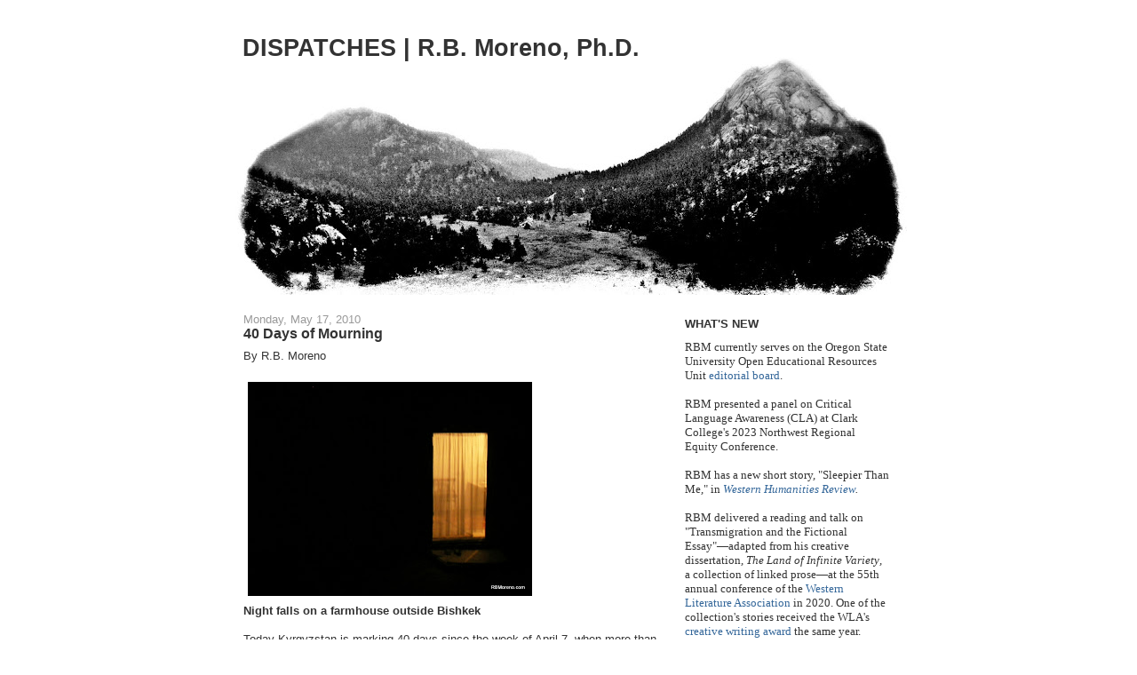

--- FILE ---
content_type: text/html; charset=UTF-8
request_url: http://www.rbmoreno.info/2010/05/40-days-of-mourning.html
body_size: 16107
content:
<!DOCTYPE html>
<html dir='ltr' xmlns='http://www.w3.org/1999/xhtml' xmlns:b='http://www.google.com/2005/gml/b' xmlns:data='http://www.google.com/2005/gml/data' xmlns:expr='http://www.google.com/2005/gml/expr'>
<head>
<link href='https://www.blogger.com/static/v1/widgets/2944754296-widget_css_bundle.css' rel='stylesheet' type='text/css'/>
<meta content='text/html; charset=UTF-8' http-equiv='Content-Type'/>
<meta content='blogger' name='generator'/>
<link href='http://www.rbmoreno.info/favicon.ico' rel='icon' type='image/x-icon'/>
<link href='http://www.rbmoreno.info/2010/05/40-days-of-mourning.html' rel='canonical'/>
<link rel="alternate" type="application/atom+xml" title="DISPATCHES | R.B. Moreno, Ph.D. - Atom" href="http://www.rbmoreno.info/feeds/posts/default" />
<link rel="alternate" type="application/rss+xml" title="DISPATCHES | R.B. Moreno, Ph.D. - RSS" href="http://www.rbmoreno.info/feeds/posts/default?alt=rss" />
<link rel="service.post" type="application/atom+xml" title="DISPATCHES | R.B. Moreno, Ph.D. - Atom" href="https://www.blogger.com/feeds/1174902168427916594/posts/default" />

<link rel="alternate" type="application/atom+xml" title="DISPATCHES | R.B. Moreno, Ph.D. - Atom" href="http://www.rbmoreno.info/feeds/89129223460853863/comments/default" />
<!--Can't find substitution for tag [blog.ieCssRetrofitLinks]-->
<link href='https://blogger.googleusercontent.com/img/b/R29vZ2xl/AVvXsEijsrurOxGw6PBhaGdDyCjqiilCLjbroAXEFHEKGe9O_bxCBjel6fxp_48kWxTOt4r8X6O1LD1V9IjtoyjHhE5fXZ1rDIjR57K863BrHosOZSV0wptvpA8PSNAUpumOvWnn8UU-7I0K3YM/s320/IMGP2976.JPG' rel='image_src'/>
<meta content='http://www.rbmoreno.info/2010/05/40-days-of-mourning.html' property='og:url'/>
<meta content='40 Days of Mourning' property='og:title'/>
<meta content='By R.B. Moreno Night falls on a farmhouse outside Bishkek Today Kyrgyzstan is marking 40 days since the week of April 7, when more than 80 p...' property='og:description'/>
<meta content='https://blogger.googleusercontent.com/img/b/R29vZ2xl/AVvXsEijsrurOxGw6PBhaGdDyCjqiilCLjbroAXEFHEKGe9O_bxCBjel6fxp_48kWxTOt4r8X6O1LD1V9IjtoyjHhE5fXZ1rDIjR57K863BrHosOZSV0wptvpA8PSNAUpumOvWnn8UU-7I0K3YM/w1200-h630-p-k-no-nu/IMGP2976.JPG' property='og:image'/>
<title>DISPATCHES | R.B. Moreno, Ph.D.: 40 Days of Mourning</title>
<style id='page-skin-1' type='text/css'><!--
/*
-----------------------------------------------
Blogger Template Style
Name:     Washed Denim
Designer: Darren Delaye
URL:      www.DarrenDelaye.com
Date:     11 Jul 2006
-----------------------------------------------
*/
#navbar-iframe {height:0px;visibility:hidden;display:none;}
/* Variable definitions
====================
<Variable name="bgColor" description="Page Background Color"
type="color" default="#ffffff">
<Variable name="textColor" description="Text Color"
type="color" default="#333333">
<Variable name="linkColor" description="Link Color"
type="color" default="#336699">
<Variable name="headerBgColor" description="Page Header Background Color"
type="color" default="#ffffff">
<Variable name="headerTextColor" description="Page Header Text Color"
type="color" default="#333333">
<Variable name="headerCornersColor" description="Page Header Corners Color"
type="color" default="#ffffff">
<Variable name="mainBgColor" description="Main Background Color"
type="color" default="#ffffff">
<Variable name="borderColor" description="Border Color"
type="color" default="#ffffff">
<Variable name="dateHeaderColor" description="Date Header Color"
type="color" default="#999999">
<Variable name="sidebarTitleBgColor" description="Sidebar Title Background Color"
type="color" default="#ffffff">
<Variable name="sidebarTitleTextColor" description="Sidebar Title Text Color"
type="color" default="#333333">
<Variable name="bodyFont" description="Text Font"
type="font" default="normal normal 100% Verdana, Arial, Sans-serif;">
<Variable name="headerFont" description="Page Header Font"
type="font" default="normal normal 210% Verdana, Arial, Sans-serif;">
<Variable name="startSide" description="Start side in blog language"
type="automatic" default="left">
<Variable name="endSide" description="End side in blog language"
type="automatic" default="right">
*/
body {
background: #ffffff;
margin: 0;
padding: 0px;
font: x-small Verdana, Arial;
text-align: center;
color: #333333;
font-size/* */:/**/small;
font-size: /**/small;
}
a:link {
color: #336699;
}
a:visited {
color: #336699;
}
a img {
border-width: 0;
}
#outer-wrapper {
font: normal normal 100% Verdana, Arial, Sans-serif;;
}
/* Header
----------------------------------------------- */
#header-wrapper {
margin:0;
padding: 0;
background-color: #ffffff;
text-align: left;
}
#header {
width: 762px;
margin: 0 auto;
background-color: #ffffff;
color: #333333;
padding: 0;
font: normal normal 210% Verdana, Arial, Sans-serif;;
}
h1.title {
padding-top: 38px;
margin: 0 14px .1em;
line-height: 1.2em;
font-size: 100%;
}
h1.title a, h1.title a:visited {
color: #333333;
text-decoration: none;
}
#header .description {
display: block;
margin: 0 14px;
padding: 0 0 40px;
line-height: 1.4em;
font-size: 50%;
}
/* Content
----------------------------------------------- */
.clear {
clear: both;
}
#content-wrapper {
width: 760px;
margin: 0 auto;
padding: 0 0 15px;
text-align: left;
background-color: #ffffff;
border: 1px solid #ffffff;
border-top: 0;
}
#main-wrapper {
margin-left: 14px;
width: 468px;
float: left;
background-color: #ffffff;
display: inline;       /* fix for doubling margin in IE */
word-wrap: break-word; /* fix for long text breaking sidebar float in IE */
overflow: hidden;      /* fix for long non-text content breaking IE sidebar float */
}
#sidebar-wrapper {
margin-right: 14px;
width: 240px;
float: right;
background-color: #ffffff;
display: inline;       /* fix for doubling margin in IE */
word-wrap: break-word; /* fix for long text breaking sidebar float in IE */
overflow: hidden;      /* fix for long non-text content breaking IE sidebar float */
}
/* Headings
----------------------------------------------- */
h2, h3 {
margin: 0;
}
/* Posts
----------------------------------------------- */
.date-header {
margin: 1.5em 0 0;
font-weight: normal;
color: #999999;
font-size: 100%;
}
.post {
margin: 0 0 1.5em;
padding-bottom: 1.5em;
}
.post-title {
margin: 0;
padding: 0;
font-size: 125%;
font-weight: bold;
line-height: 1.1em;
}
.post-title a, .post-title a:visited, .post-title strong {
text-decoration: none;
color: #333333;
font-weight: bold;
}
.post div {
margin: 0 0 .75em;
line-height: 1.3em;
}
.post-footer {
margin: -.25em 0 0;
color: #333333;
font-size: 87%;
}
.post-footer .span {
margin-right: .3em;
}
.post img {
padding: 4px;
border: 1px solid #ffffff;
}
.post blockquote {
margin: 1em 20px;
}
.post blockquote p {
margin: .75em 0;
}
/* Comments
----------------------------------------------- */
#comments h4 {
margin: 1em 0;
color: #999999;
}
#comments h4 strong {
font-size: 110%;
}
#comments-block {
margin: 1em 0 1.5em;
line-height: 1.3em;
}
#comments-block dt {
margin: .5em 0;
}
#comments-block dd {
margin: .25em 0 0;
}
#comments-block dd.comment-footer {
margin: -.25em 0 2em;
line-height: 1.4em;
font-size: 78%;
}
#comments-block dd p {
margin: 0 0 .75em;
}
.deleted-comment {
font-style:italic;
color:gray;
}
.feed-links {
clear: both;
line-height: 2.5em;
}
#blog-pager-newer-link {
float: left;
}
#blog-pager-older-link {
float: right;
}
#blog-pager {
text-align: center;
}
/* Sidebar Content
----------------------------------------------- */
.sidebar h2 {
margin: 1.6em 0 .5em;
padding: 4px 5px;
background-color: #ffffff;
font-size: 100%;
color: #333333;
}
.sidebar ul {
margin: 0;
padding: 0;
list-style: none;
}
.sidebar li {
margin: 0;
padding-top: 0;
padding-right: 0;
padding-bottom: .5em;
padding-left: 15px;
text-indent: -15px;
line-height: 1.5em;
}
.sidebar {
color: #333333;
line-height:1.3em;
}
.sidebar .widget {
margin-bottom: 1em;
}
.sidebar .widget-content {
margin: 0 5px;
}
/* Profile
----------------------------------------------- */
.profile-img {
float: left;
margin-top: 0;
margin-right: 5px;
margin-bottom: 5px;
margin-left: 0;
padding: 4px;
border: 1px solid #ffffff;
}
.profile-data {
margin:0;
text-transform:uppercase;
letter-spacing:.1em;
font-weight: bold;
line-height: 1.6em;
font-size: 78%;
}
.profile-datablock {
margin:.5em 0 .5em;
}
.profile-textblock {
margin: 0.5em 0;
line-height: 1.6em;
}
/* Footer
----------------------------------------------- */
#footer {
clear: both;
text-align: center;
color: #333333;
}
#footer .widget {
margin:.5em;
padding-top: 20px;
font-size: 85%;
line-height: 1.5em;
text-align: left;
}

--></style>
<STYLE>
<!-- a {text-decoration:none} a:hover { text-decoration:underline; } //-->
</STYLE>
<link href='https://www.blogger.com/dyn-css/authorization.css?targetBlogID=1174902168427916594&amp;zx=8bda0cd2-6f47-431d-8f1e-d39ad66c54e3' media='none' onload='if(media!=&#39;all&#39;)media=&#39;all&#39;' rel='stylesheet'/><noscript><link href='https://www.blogger.com/dyn-css/authorization.css?targetBlogID=1174902168427916594&amp;zx=8bda0cd2-6f47-431d-8f1e-d39ad66c54e3' rel='stylesheet'/></noscript>
<meta name='google-adsense-platform-account' content='ca-host-pub-1556223355139109'/>
<meta name='google-adsense-platform-domain' content='blogspot.com'/>

</head>
<body>
<div class='navbar section' id='navbar'><div class='widget Navbar' data-version='1' id='Navbar1'><script type="text/javascript">
    function setAttributeOnload(object, attribute, val) {
      if(window.addEventListener) {
        window.addEventListener('load',
          function(){ object[attribute] = val; }, false);
      } else {
        window.attachEvent('onload', function(){ object[attribute] = val; });
      }
    }
  </script>
<div id="navbar-iframe-container"></div>
<script type="text/javascript" src="https://apis.google.com/js/platform.js"></script>
<script type="text/javascript">
      gapi.load("gapi.iframes:gapi.iframes.style.bubble", function() {
        if (gapi.iframes && gapi.iframes.getContext) {
          gapi.iframes.getContext().openChild({
              url: 'https://www.blogger.com/navbar/1174902168427916594?po\x3d89129223460853863\x26origin\x3dhttp://www.rbmoreno.info',
              where: document.getElementById("navbar-iframe-container"),
              id: "navbar-iframe"
          });
        }
      });
    </script><script type="text/javascript">
(function() {
var script = document.createElement('script');
script.type = 'text/javascript';
script.src = '//pagead2.googlesyndication.com/pagead/js/google_top_exp.js';
var head = document.getElementsByTagName('head')[0];
if (head) {
head.appendChild(script);
}})();
</script>
</div></div>
<div id='outer-wrapper'><div id='wrap2'>
<!-- skip links for text browsers -->
<span id='skiplinks' style='display:none;'>
<a href='#main'>skip to main </a> |
      <a href='#sidebar'>skip to sidebar</a>
</span>
<div id='header-wrapper'>
<div class='header section' id='header'><div class='widget Header' data-version='1' id='Header1'>
<div id='header-inner' style='background-image: url("https://blogger.googleusercontent.com/img/b/R29vZ2xl/AVvXsEh6XJ9dlypNS5_zOT4YIVglXpbZVF4gTxfSYu7snbysmstT-gVjBBm1mr6KznyiY5oluaAgny5TAwbgsGMpJKPk4dikdny_9QfSobh4Cl9765eZNZw2fA1VFMvEkPYJZukhmSipItAYg7k/s762/grey_rock_header6.jpg"); background-position: left; min-height: 332px; _height: 332px; background-repeat: no-repeat; '>
<div class='titlewrapper' style='background: transparent'>
<h1 class='title' style='background: transparent; border-width: 0px'>
<a href='http://www.rbmoreno.info/'>
DISPATCHES | R.B. Moreno, Ph.D.
</a>
</h1>
</div>
<div class='descriptionwrapper'>
<p class='description'><span>
</span></p>
</div>
</div>
</div></div>
</div>
<div id='content-wrapper'>
<div id='crosscol-wrapper' style='text-align:center'>
<div class='crosscol no-items section' id='crosscol'></div>
</div>
<div id='main-wrapper'>
<div class='main section' id='main'><div class='widget Blog' data-version='1' id='Blog1'>
<div class='blog-posts hfeed'>

          <div class="date-outer">
        
<h2 class='date-header'><span>Monday, May 17, 2010</span></h2>

          <div class="date-posts">
        
<div class='post-outer'>
<div class='post hentry uncustomized-post-template' itemprop='blogPost' itemscope='itemscope' itemtype='http://schema.org/BlogPosting'>
<meta content='https://blogger.googleusercontent.com/img/b/R29vZ2xl/AVvXsEijsrurOxGw6PBhaGdDyCjqiilCLjbroAXEFHEKGe9O_bxCBjel6fxp_48kWxTOt4r8X6O1LD1V9IjtoyjHhE5fXZ1rDIjR57K863BrHosOZSV0wptvpA8PSNAUpumOvWnn8UU-7I0K3YM/s320/IMGP2976.JPG' itemprop='image_url'/>
<meta content='1174902168427916594' itemprop='blogId'/>
<meta content='89129223460853863' itemprop='postId'/>
<a name='89129223460853863'></a>
<h3 class='post-title entry-title' itemprop='name'>
40 Days of Mourning
</h3>
<div class='post-header'>
<div class='post-header-line-1'></div>
</div>
<div class='post-body entry-content' id='post-body-89129223460853863' itemprop='description articleBody'>
By R.B. Moreno<br /><br /><a href="https://blogger.googleusercontent.com/img/b/R29vZ2xl/AVvXsEijsrurOxGw6PBhaGdDyCjqiilCLjbroAXEFHEKGe9O_bxCBjel6fxp_48kWxTOt4r8X6O1LD1V9IjtoyjHhE5fXZ1rDIjR57K863BrHosOZSV0wptvpA8PSNAUpumOvWnn8UU-7I0K3YM/s1600/IMGP2976.JPG" onblur="try {parent.deselectBloggerImageGracefully();} catch(e) {}"><img alt="" border="0" id="BLOGGER_PHOTO_ID_5472269777386642930" src="https://blogger.googleusercontent.com/img/b/R29vZ2xl/AVvXsEijsrurOxGw6PBhaGdDyCjqiilCLjbroAXEFHEKGe9O_bxCBjel6fxp_48kWxTOt4r8X6O1LD1V9IjtoyjHhE5fXZ1rDIjR57K863BrHosOZSV0wptvpA8PSNAUpumOvWnn8UU-7I0K3YM/s320/IMGP2976.JPG" style="cursor:pointer; cursor:hand;width: 320px; height: 241px;" /></a><br /><span style="font-weight:bold;">Night falls on a farmhouse outside Bishkek</span><br /><br />Today Kyrgyzstan is marking 40 days since the week of April 7, when more than 80 protesters died trying to oust the government of Kurmanek Bakiyev, who has since fled to Belarus. Pictures from a rally held hours ago outside Bishkek's presidential palace, where many of the victims died in gunfire, was replayed tonight on state television. Rosa Otunbayeva and other leaders of the interim government sat in the front row, listening to tributes and exhortations that moved a crowd dressed in black and patriotic crimson to tears. I could sense, by the sighing and clucking of my host mother and despite my limited Kyrgyz, that the most chilling words came from an April 7 survivor who mounted the podium last, his head wrapped in a bandage and his speech slurred. My host father, meanwhile, remained unusually silent -- feeling too much emotion, I imagine, to share with an American.
<div style='clear: both;'></div>
</div>
<div class='post-footer'>
<div class='post-footer-line post-footer-line-1'>
<span class='post-author vcard'>
Posted by
<span class='fn' itemprop='author' itemscope='itemscope' itemtype='http://schema.org/Person'>
<meta content='https://www.blogger.com/profile/03692175257149243815' itemprop='url'/>
<a class='g-profile' href='https://www.blogger.com/profile/03692175257149243815' rel='author' title='author profile'>
<span itemprop='name'>R.B. Moreno</span>
</a>
</span>
</span>
<span class='post-timestamp'>
at
<meta content='http://www.rbmoreno.info/2010/05/40-days-of-mourning.html' itemprop='url'/>
<a class='timestamp-link' href='http://www.rbmoreno.info/2010/05/40-days-of-mourning.html' rel='bookmark' title='permanent link'><abbr class='published' itemprop='datePublished' title='2010-05-17T08:34:00-07:00'>5/17/2010</abbr></a>
</span>
<span class='post-comment-link'>
</span>
<span class='post-icons'>
<span class='item-action'>
<a href='https://www.blogger.com/email-post/1174902168427916594/89129223460853863' title='Email Post'>
<img alt='' class='icon-action' height='13' src='https://resources.blogblog.com/img/icon18_email.gif' width='18'/>
</a>
</span>
<span class='item-control blog-admin pid-507597478'>
<a href='https://www.blogger.com/post-edit.g?blogID=1174902168427916594&postID=89129223460853863&from=pencil' title='Edit Post'>
<img alt='' class='icon-action' height='18' src='https://resources.blogblog.com/img/icon18_edit_allbkg.gif' width='18'/>
</a>
</span>
</span>
<div class='post-share-buttons goog-inline-block'>
<a class='goog-inline-block share-button sb-email' href='https://www.blogger.com/share-post.g?blogID=1174902168427916594&postID=89129223460853863&target=email' target='_blank' title='Email This'><span class='share-button-link-text'>Email This</span></a><a class='goog-inline-block share-button sb-blog' href='https://www.blogger.com/share-post.g?blogID=1174902168427916594&postID=89129223460853863&target=blog' onclick='window.open(this.href, "_blank", "height=270,width=475"); return false;' target='_blank' title='BlogThis!'><span class='share-button-link-text'>BlogThis!</span></a><a class='goog-inline-block share-button sb-twitter' href='https://www.blogger.com/share-post.g?blogID=1174902168427916594&postID=89129223460853863&target=twitter' target='_blank' title='Share to X'><span class='share-button-link-text'>Share to X</span></a><a class='goog-inline-block share-button sb-facebook' href='https://www.blogger.com/share-post.g?blogID=1174902168427916594&postID=89129223460853863&target=facebook' onclick='window.open(this.href, "_blank", "height=430,width=640"); return false;' target='_blank' title='Share to Facebook'><span class='share-button-link-text'>Share to Facebook</span></a><a class='goog-inline-block share-button sb-pinterest' href='https://www.blogger.com/share-post.g?blogID=1174902168427916594&postID=89129223460853863&target=pinterest' target='_blank' title='Share to Pinterest'><span class='share-button-link-text'>Share to Pinterest</span></a>
</div>
</div>
<div class='post-footer-line post-footer-line-2'>
<span class='post-labels'>
Labels:
<a href='http://www.rbmoreno.info/search/label/kyrgyzstan' rel='tag'>kyrgyzstan</a>,
<a href='http://www.rbmoreno.info/search/label/news' rel='tag'>news</a>,
<a href='http://www.rbmoreno.info/search/label/nonfiction' rel='tag'>nonfiction</a>,
<a href='http://www.rbmoreno.info/search/label/peace%20corps' rel='tag'>peace corps</a>
</span>
</div>
<div class='post-footer-line post-footer-line-3'>
<span class='post-location'>
</span>
</div>
</div>
</div>
<div class='comments' id='comments'>
<a name='comments'></a>
<h4>1 comment:</h4>
<div class='comments-content'>
<script async='async' src='' type='text/javascript'></script>
<script type='text/javascript'>
    (function() {
      var items = null;
      var msgs = null;
      var config = {};

// <![CDATA[
      var cursor = null;
      if (items && items.length > 0) {
        cursor = parseInt(items[items.length - 1].timestamp) + 1;
      }

      var bodyFromEntry = function(entry) {
        var text = (entry &&
                    ((entry.content && entry.content.$t) ||
                     (entry.summary && entry.summary.$t))) ||
            '';
        if (entry && entry.gd$extendedProperty) {
          for (var k in entry.gd$extendedProperty) {
            if (entry.gd$extendedProperty[k].name == 'blogger.contentRemoved') {
              return '<span class="deleted-comment">' + text + '</span>';
            }
          }
        }
        return text;
      }

      var parse = function(data) {
        cursor = null;
        var comments = [];
        if (data && data.feed && data.feed.entry) {
          for (var i = 0, entry; entry = data.feed.entry[i]; i++) {
            var comment = {};
            // comment ID, parsed out of the original id format
            var id = /blog-(\d+).post-(\d+)/.exec(entry.id.$t);
            comment.id = id ? id[2] : null;
            comment.body = bodyFromEntry(entry);
            comment.timestamp = Date.parse(entry.published.$t) + '';
            if (entry.author && entry.author.constructor === Array) {
              var auth = entry.author[0];
              if (auth) {
                comment.author = {
                  name: (auth.name ? auth.name.$t : undefined),
                  profileUrl: (auth.uri ? auth.uri.$t : undefined),
                  avatarUrl: (auth.gd$image ? auth.gd$image.src : undefined)
                };
              }
            }
            if (entry.link) {
              if (entry.link[2]) {
                comment.link = comment.permalink = entry.link[2].href;
              }
              if (entry.link[3]) {
                var pid = /.*comments\/default\/(\d+)\?.*/.exec(entry.link[3].href);
                if (pid && pid[1]) {
                  comment.parentId = pid[1];
                }
              }
            }
            comment.deleteclass = 'item-control blog-admin';
            if (entry.gd$extendedProperty) {
              for (var k in entry.gd$extendedProperty) {
                if (entry.gd$extendedProperty[k].name == 'blogger.itemClass') {
                  comment.deleteclass += ' ' + entry.gd$extendedProperty[k].value;
                } else if (entry.gd$extendedProperty[k].name == 'blogger.displayTime') {
                  comment.displayTime = entry.gd$extendedProperty[k].value;
                }
              }
            }
            comments.push(comment);
          }
        }
        return comments;
      };

      var paginator = function(callback) {
        if (hasMore()) {
          var url = config.feed + '?alt=json&v=2&orderby=published&reverse=false&max-results=50';
          if (cursor) {
            url += '&published-min=' + new Date(cursor).toISOString();
          }
          window.bloggercomments = function(data) {
            var parsed = parse(data);
            cursor = parsed.length < 50 ? null
                : parseInt(parsed[parsed.length - 1].timestamp) + 1
            callback(parsed);
            window.bloggercomments = null;
          }
          url += '&callback=bloggercomments';
          var script = document.createElement('script');
          script.type = 'text/javascript';
          script.src = url;
          document.getElementsByTagName('head')[0].appendChild(script);
        }
      };
      var hasMore = function() {
        return !!cursor;
      };
      var getMeta = function(key, comment) {
        if ('iswriter' == key) {
          var matches = !!comment.author
              && comment.author.name == config.authorName
              && comment.author.profileUrl == config.authorUrl;
          return matches ? 'true' : '';
        } else if ('deletelink' == key) {
          return config.baseUri + '/comment/delete/'
               + config.blogId + '/' + comment.id;
        } else if ('deleteclass' == key) {
          return comment.deleteclass;
        }
        return '';
      };

      var replybox = null;
      var replyUrlParts = null;
      var replyParent = undefined;

      var onReply = function(commentId, domId) {
        if (replybox == null) {
          // lazily cache replybox, and adjust to suit this style:
          replybox = document.getElementById('comment-editor');
          if (replybox != null) {
            replybox.height = '250px';
            replybox.style.display = 'block';
            replyUrlParts = replybox.src.split('#');
          }
        }
        if (replybox && (commentId !== replyParent)) {
          replybox.src = '';
          document.getElementById(domId).insertBefore(replybox, null);
          replybox.src = replyUrlParts[0]
              + (commentId ? '&parentID=' + commentId : '')
              + '#' + replyUrlParts[1];
          replyParent = commentId;
        }
      };

      var hash = (window.location.hash || '#').substring(1);
      var startThread, targetComment;
      if (/^comment-form_/.test(hash)) {
        startThread = hash.substring('comment-form_'.length);
      } else if (/^c[0-9]+$/.test(hash)) {
        targetComment = hash.substring(1);
      }

      // Configure commenting API:
      var configJso = {
        'maxDepth': config.maxThreadDepth
      };
      var provider = {
        'id': config.postId,
        'data': items,
        'loadNext': paginator,
        'hasMore': hasMore,
        'getMeta': getMeta,
        'onReply': onReply,
        'rendered': true,
        'initComment': targetComment,
        'initReplyThread': startThread,
        'config': configJso,
        'messages': msgs
      };

      var render = function() {
        if (window.goog && window.goog.comments) {
          var holder = document.getElementById('comment-holder');
          window.goog.comments.render(holder, provider);
        }
      };

      // render now, or queue to render when library loads:
      if (window.goog && window.goog.comments) {
        render();
      } else {
        window.goog = window.goog || {};
        window.goog.comments = window.goog.comments || {};
        window.goog.comments.loadQueue = window.goog.comments.loadQueue || [];
        window.goog.comments.loadQueue.push(render);
      }
    })();
// ]]>
  </script>
<div id='comment-holder'>
<div class="comment-thread toplevel-thread"><ol id="top-ra"><li class="comment" id="c2018182056470106410"><div class="avatar-image-container"><img src="//2.bp.blogspot.com/-l2ClAXKiFsw/ZcFRZAQOb0I/AAAAAAABtQU/xywVBzFUHfQBX2THIrdZ5pIfFk34_HcYQCK4BGAYYCw/s35/raul_headshot_square.jpg" alt=""/></div><div class="comment-block"><div class="comment-header"><cite class="user"><a href="https://www.blogger.com/profile/03692175257149243815" rel="nofollow">R.B. Moreno</a></cite><span class="icon user blog-author"></span><span class="datetime secondary-text"><a rel="nofollow" href="http://www.rbmoreno.info/2010/05/40-days-of-mourning.html?showComment=1274278852622#c2018182056470106410">May 19, 2010 at 7:20&#8239;AM</a></span></div><p class="comment-content">Thanks, Pop! Time to open a bottle of Sprite here to celebrate my host brother&#39;s birthday. After herding sheep late into the evening, he deserves it.<br><br>In other news, more unrest in the South has us on edge today: <a href="http://bit.ly/bWCgMP" rel="nofollow">http://bit.ly/bWCgMP</a></p><span class="comment-actions secondary-text"><a class="comment-reply" target="_self" data-comment-id="2018182056470106410">Reply</a><span class="item-control blog-admin blog-admin pid-507597478"><a target="_self" href="https://www.blogger.com/comment/delete/1174902168427916594/2018182056470106410">Delete</a></span></span></div><div class="comment-replies"><div id="c2018182056470106410-rt" class="comment-thread inline-thread hidden"><span class="thread-toggle thread-expanded"><span class="thread-arrow"></span><span class="thread-count"><a target="_self">Replies</a></span></span><ol id="c2018182056470106410-ra" class="thread-chrome thread-expanded"><div></div><div id="c2018182056470106410-continue" class="continue"><a class="comment-reply" target="_self" data-comment-id="2018182056470106410">Reply</a></div></ol></div></div><div class="comment-replybox-single" id="c2018182056470106410-ce"></div></li></ol><div id="top-continue" class="continue"><a class="comment-reply" target="_self">Add comment</a></div><div class="comment-replybox-thread" id="top-ce"></div><div class="loadmore hidden" data-post-id="89129223460853863"><a target="_self">Load more...</a></div></div>
</div>
</div>
<p class='comment-footer'>
<div class='comment-form'>
<a name='comment-form'></a>
<p>
</p>
<a href='https://www.blogger.com/comment/frame/1174902168427916594?po=89129223460853863&hl=en&saa=85391&origin=http://www.rbmoreno.info' id='comment-editor-src'></a>
<iframe allowtransparency='true' class='blogger-iframe-colorize blogger-comment-from-post' frameborder='0' height='410px' id='comment-editor' name='comment-editor' src='' width='100%'></iframe>
<script src='https://www.blogger.com/static/v1/jsbin/2830521187-comment_from_post_iframe.js' type='text/javascript'></script>
<script type='text/javascript'>
      BLOG_CMT_createIframe('https://www.blogger.com/rpc_relay.html');
    </script>
</div>
</p>
<div id='backlinks-container'>
<div id='Blog1_backlinks-container'>
</div>
</div>
</div>
</div>

        </div></div>
      
</div>
<div class='blog-pager' id='blog-pager'>
<span id='blog-pager-newer-link'>
<a class='blog-pager-newer-link' href='http://www.rbmoreno.info/2010/05/afp-secret-tapes-spark-fraud-scandal.html' id='Blog1_blog-pager-newer-link' title='Newer Post'>Newer Post</a>
</span>
<span id='blog-pager-older-link'>
<a class='blog-pager-older-link' href='http://www.rbmoreno.info/2010/05/from-kitchen-samsa.html' id='Blog1_blog-pager-older-link' title='Older Post'>Older Post</a>
</span>
<a class='home-link' href='http://www.rbmoreno.info/'>Home</a>
</div>
<div class='clear'></div>
<div class='post-feeds'>
<div class='feed-links'>
Subscribe to:
<a class='feed-link' href='http://www.rbmoreno.info/feeds/89129223460853863/comments/default' target='_blank' type='application/atom+xml'>Post Comments (Atom)</a>
</div>
</div>
</div></div>
</div>
<div id='sidebar-wrapper'>
<div class='sidebar section' id='sidebar'><div class='widget Text' data-version='1' id='Text2'>
<h2 class='title'>WHAT'S NEW</h2>
<div class='widget-content'>
<span style="font-family:&quot;;"><span =""  style="font-size:100%;">RBM currently serves on the Oregon State University Open Educational Resources Unit <a href="https://open.oregonstate.edu/about/editorial-board.htm">editorial board</a>.</span><div><span style="font-family:&quot;;"><br />RBM presented a panel on Critical Language Awareness (CLA) at Clark College's 2023 Northwest Regional Equity Conference. <br/> <br />RBM has a new short story, "Sleepier Than Me," in  <i><a href="http://www.westernhumanitiesreview.com/summer-2021-75-2/">Western Humanities Review</a>.</i>
</span><div><span style="font-family:&quot;;"><br />RBM delivered a reading and talk on "Transmigration and the Fictional Essay"&#8212;adapted from his creative dissertation, <i>The Land of Infinite Variety</i>, a collection of linked prose&#8212;at the 55th annual conference of </span>the <a href="http://www.westernlit.org/">Western Literature Association</a> in 2020. One of the collection's stories received the WLA's <a href="http://www.westernlit.org/creative-writing-award/">creative writing award</a> the same year.</div></div></span><div><span style="font-family:&quot;;"><br />The Society of Professional Journalists Western Washington chapter named RBM its 2019 Journalism Educator of the Year. He and other honorees delivered remarks at the <a href="https://www.spjwash.org/celebrate-the-2019-honorees-of-spj-western-washingtons-annual-awards/">Northwest Excellence in Journalism Awards Party</a> in Seattle.</span></div><div><span style="font-family:&quot;;"><br />RBM and other working writers based along the West Coast presented a panel discussion, "<a href="https://www.awpwriter.org/awp_conference/event_detail/14374">Selfish, Sleepless, Self-Deprecating: Parents on Children and the Writing Life</a>," at #AWP19 in Portland, Oregon.</span></div><div><span style="font-family:&quot;;"><br />Having concluded his doctoral work at the University of South Dakota, RBM no longer edits nonfiction for <i><a href="http://southdakotareview.com/">South Dakota Review</a></i>, but remains a superfan. Among other fond memories: celebrating SDR's 50th anniversary in Seattle and presenting a panel on creative writing pedagogy with <span style="font-family:&quot;;">former managing editor </span><a href="https://www.sarahenningpoet.com/" style="font-family: &quot;&quot;;">Sara Henning</a> at the 2014 AWP Conference: "<a href="https://www.awpwriter.org/awp_conference/event_detail/1107">Teaching Brief, Sudden, Flash, and Very Short Prose</a>."</span></div><div><span style="font-family:&quot;;"><br />After teaching in the humanities for more than a decade, RBM currently works as an instructional designer for Oregon State University Ecampus. Along with teaching English at Clark College, he served from 2015-19 as Washington State University Vancouver's first adviser dedicated to <a href="https://twitter.com/wsuv_smb">student media</a>. He lives in Portland with his partner and their two children.</span></div>
</div>
<div class='clear'></div>
</div><div class='widget Profile' data-version='1' id='Profile1'>
<h2>ABOUT RBM</h2>
<div class='widget-content'>
<a href='https://www.blogger.com/profile/03692175257149243815'><img alt='My photo' class='profile-img' height='80' src='//blogger.googleusercontent.com/img/b/R29vZ2xl/AVvXsEgIiMTZZIUL5cRyg5uyvzHnL18MOEf6vDjhsdQcdligJHotb4oXJSB6hdMDp0gKF31MmsrX8jUqFQw_hvbfWcnBc6H7vlWBvdMWgheyqH0fbZlklfgoptOi0iCQawl6BQ/s113/raul_headshot_square.jpg' width='80'/></a>
<dl class='profile-datablock'>
<dt class='profile-data'>
<a class='profile-name-link g-profile' href='https://www.blogger.com/profile/03692175257149243815' rel='author' style='background-image: url(//www.blogger.com/img/logo-16.png);'>
R.B. Moreno
</a>
</dt>
<dd class='profile-data'>Portland, Oregon</dd>
</dl>
<a class='profile-link' href='https://www.blogger.com/profile/03692175257149243815' rel='author'>View my complete profile</a>
<div class='clear'></div>
</div>
</div><div class='widget LinkList' data-version='1' id='LinkList1'>
<h2>STORIES, ESSAYS, POSTCARDS</h2>
<div class='widget-content'>
<ul>
<li><a href='http://www.rbmoreno.info/2020/07/the-land-of-infinite-variety-stories.html'>The Land of Infinite Variety: Stories and Other Prose</a></li>
<li><a href='http://www.rbmoreno.info/2016/04/snap-box.html'>Snap Box</a></li>
<li><a href='http://www.rbmoreno.info/2015/02/the-agronomist-as-hero.html'>The Agronomist as Hero</a></li>
<li><a href='https://web.archive.org/web/20150630012000/http://writearound.org/publications/writer_colleenutter.html'>An Interview with Colleen</a></li>
<li><a href='http://www.rbmoreno.info/2013/01/500-words-on-arbor-day.html'>500 Words on Arbor Day</a></li>
<li><a href='http://www.rbmoreno.info/2012/12/kakorrhaphiophobia.html'>Kakorrhaphiophobia</a></li>
<li><a href='http://www.rbmoreno.info/2012/05/bolanos-last-great-secret.html'>Bolaño&#8217;s Last, Great Secret</a></li>
<li><a href='http://www.rbmoreno.info/2012/03/some-thoughts-on-las-bananeras-and.html'>Some Thoughts on the Ngram Viewer</a></li>
<li><a href='http://www.rbmoreno.info/2012/03/post-orientalists.html'>The Possibility of Post-Orientalist Travel Writing</a></li>
<li><a href='http://www.rbmoreno.com/2011/06/review-of-bylinercom_7113.html'>Three Cups of Veritas</a></li>
<li><a href='http://www.rbmoreno.info/2011/06/remembering-osh-updated.html'>Remembering Osh</a></li>
<li><a href='http://www.rbmoreno.info/2011/04/id-like-to-talk-about-bigger-stuff.html'>I'd Like to Talk About the Bigger Stuff</a></li>
<li><a href='http://www.rbmoreno.info/2011/04/rbm-joins-usd.html'>RBM Joins USD</a></li>
<li><a href='http://www.rbmoreno.info/2011/03/exposure-time.html'>Exposure Time</a></li>
<li><a href='http://www.rbmoreno.info/2011/02/in-age-of-great-nonfiction-writing-too.html'>In an Age of Great Nonfiction Writing, Too Much Nonfiction Writing?</a></li>
<li><a href='http://www.rbmoreno.info/2011/02/negotiating-personalacademic-divide.html'>Negotiating the Personal/Academic Divide</a></li>
<li><a href='http://www.rbmoreno.info/2011/09/what-happened-yesterday-in-baghdad.html'>What Happened Yesterday in Baghdad</a></li>
<li><a href='http://www.rbmoreno.info/2010/06/exit-osh.html'>Exit Osh</a></li>
<li><a href='http://www.rbmoreno.info/2010/05/oil-spills-and-human-hair-who-thought.html'>Oil Spills and Human Hair: Who Thought of That?</a></li>
<li><a href='http://www.rbmoreno.info/2010/05/from-kitchen-samsa.html'>From the Kitchen: Samsa</a></li>
<li><a href='http://www.rbmoreno.info/2010/04/view-from-undisclosed-location.html'>The View from an Undisclosed Location</a></li>
<li><a href='http://www.rbmoreno.info/2009/11/rbm-goes-abroad.html'>RBM Goes Abroad</a></li>
<li><a href='http://www.rbmoreno.info/2009/11/rbm-goes-to-school.html'>The Hair in Your Texas Garlic Toast</a></li>
<li><a href='http://www.rbmoreno.info/2009/09/dont-jump-off-this-thing-you-dont-have.html'>Don't Jump Off This Thing, You Don't Have Wings</a></li>
<li><a href='http://www.rbmoreno.info/2001/12/meningococcal-meningitis-mothers-memoir.html'>Meningococcal Meningitis: A Mother's Memoir</a></li>
</ul>
<div class='clear'></div>
</div>
</div><div class='widget HTML' data-version='1' id='HTML3'>
<h2 class='title'>FACEBOOK</h2>
<div class='widget-content'>
<div id="fb-root"></div><script src="http://connect.facebook.net/en_US/all.js#xfbml=1"></script><fb:like-box href="http://www.facebook.com/pages/RBMorenocom/175083169224804" width="292" show_faces="false" border_color="#FFFFFF" stream="false" header="true"></fb:like-box>
</div>
<div class='clear'></div>
</div><div class='widget BlogArchive' data-version='1' id='BlogArchive1'>
<h2>ARCHIVE</h2>
<div class='widget-content'>
<div id='ArchiveList'>
<div id='BlogArchive1_ArchiveList'>
<ul class='hierarchy'>
<li class='archivedate collapsed'>
<a class='toggle' href='javascript:void(0)'>
<span class='zippy'>

        &#9658;&#160;
      
</span>
</a>
<a class='post-count-link' href='http://www.rbmoreno.info/2022/'>
2022
</a>
<span class='post-count' dir='ltr'>(1)</span>
<ul class='hierarchy'>
<li class='archivedate collapsed'>
<a class='toggle' href='javascript:void(0)'>
<span class='zippy'>

        &#9658;&#160;
      
</span>
</a>
<a class='post-count-link' href='http://www.rbmoreno.info/2022/09/'>
September
</a>
<span class='post-count' dir='ltr'>(1)</span>
</li>
</ul>
</li>
</ul>
<ul class='hierarchy'>
<li class='archivedate collapsed'>
<a class='toggle' href='javascript:void(0)'>
<span class='zippy'>

        &#9658;&#160;
      
</span>
</a>
<a class='post-count-link' href='http://www.rbmoreno.info/2021/'>
2021
</a>
<span class='post-count' dir='ltr'>(1)</span>
<ul class='hierarchy'>
<li class='archivedate collapsed'>
<a class='toggle' href='javascript:void(0)'>
<span class='zippy'>

        &#9658;&#160;
      
</span>
</a>
<a class='post-count-link' href='http://www.rbmoreno.info/2021/10/'>
October
</a>
<span class='post-count' dir='ltr'>(1)</span>
</li>
</ul>
</li>
</ul>
<ul class='hierarchy'>
<li class='archivedate collapsed'>
<a class='toggle' href='javascript:void(0)'>
<span class='zippy'>

        &#9658;&#160;
      
</span>
</a>
<a class='post-count-link' href='http://www.rbmoreno.info/2020/'>
2020
</a>
<span class='post-count' dir='ltr'>(2)</span>
<ul class='hierarchy'>
<li class='archivedate collapsed'>
<a class='toggle' href='javascript:void(0)'>
<span class='zippy'>

        &#9658;&#160;
      
</span>
</a>
<a class='post-count-link' href='http://www.rbmoreno.info/2020/10/'>
October
</a>
<span class='post-count' dir='ltr'>(1)</span>
</li>
</ul>
<ul class='hierarchy'>
<li class='archivedate collapsed'>
<a class='toggle' href='javascript:void(0)'>
<span class='zippy'>

        &#9658;&#160;
      
</span>
</a>
<a class='post-count-link' href='http://www.rbmoreno.info/2020/07/'>
July
</a>
<span class='post-count' dir='ltr'>(1)</span>
</li>
</ul>
</li>
</ul>
<ul class='hierarchy'>
<li class='archivedate collapsed'>
<a class='toggle' href='javascript:void(0)'>
<span class='zippy'>

        &#9658;&#160;
      
</span>
</a>
<a class='post-count-link' href='http://www.rbmoreno.info/2019/'>
2019
</a>
<span class='post-count' dir='ltr'>(1)</span>
<ul class='hierarchy'>
<li class='archivedate collapsed'>
<a class='toggle' href='javascript:void(0)'>
<span class='zippy'>

        &#9658;&#160;
      
</span>
</a>
<a class='post-count-link' href='http://www.rbmoreno.info/2019/03/'>
March
</a>
<span class='post-count' dir='ltr'>(1)</span>
</li>
</ul>
</li>
</ul>
<ul class='hierarchy'>
<li class='archivedate collapsed'>
<a class='toggle' href='javascript:void(0)'>
<span class='zippy'>

        &#9658;&#160;
      
</span>
</a>
<a class='post-count-link' href='http://www.rbmoreno.info/2018/'>
2018
</a>
<span class='post-count' dir='ltr'>(1)</span>
<ul class='hierarchy'>
<li class='archivedate collapsed'>
<a class='toggle' href='javascript:void(0)'>
<span class='zippy'>

        &#9658;&#160;
      
</span>
</a>
<a class='post-count-link' href='http://www.rbmoreno.info/2018/12/'>
December
</a>
<span class='post-count' dir='ltr'>(1)</span>
</li>
</ul>
</li>
</ul>
<ul class='hierarchy'>
<li class='archivedate collapsed'>
<a class='toggle' href='javascript:void(0)'>
<span class='zippy'>

        &#9658;&#160;
      
</span>
</a>
<a class='post-count-link' href='http://www.rbmoreno.info/2016/'>
2016
</a>
<span class='post-count' dir='ltr'>(2)</span>
<ul class='hierarchy'>
<li class='archivedate collapsed'>
<a class='toggle' href='javascript:void(0)'>
<span class='zippy'>

        &#9658;&#160;
      
</span>
</a>
<a class='post-count-link' href='http://www.rbmoreno.info/2016/11/'>
November
</a>
<span class='post-count' dir='ltr'>(1)</span>
</li>
</ul>
<ul class='hierarchy'>
<li class='archivedate collapsed'>
<a class='toggle' href='javascript:void(0)'>
<span class='zippy'>

        &#9658;&#160;
      
</span>
</a>
<a class='post-count-link' href='http://www.rbmoreno.info/2016/04/'>
April
</a>
<span class='post-count' dir='ltr'>(1)</span>
</li>
</ul>
</li>
</ul>
<ul class='hierarchy'>
<li class='archivedate collapsed'>
<a class='toggle' href='javascript:void(0)'>
<span class='zippy'>

        &#9658;&#160;
      
</span>
</a>
<a class='post-count-link' href='http://www.rbmoreno.info/2015/'>
2015
</a>
<span class='post-count' dir='ltr'>(4)</span>
<ul class='hierarchy'>
<li class='archivedate collapsed'>
<a class='toggle' href='javascript:void(0)'>
<span class='zippy'>

        &#9658;&#160;
      
</span>
</a>
<a class='post-count-link' href='http://www.rbmoreno.info/2015/11/'>
November
</a>
<span class='post-count' dir='ltr'>(1)</span>
</li>
</ul>
<ul class='hierarchy'>
<li class='archivedate collapsed'>
<a class='toggle' href='javascript:void(0)'>
<span class='zippy'>

        &#9658;&#160;
      
</span>
</a>
<a class='post-count-link' href='http://www.rbmoreno.info/2015/07/'>
July
</a>
<span class='post-count' dir='ltr'>(1)</span>
</li>
</ul>
<ul class='hierarchy'>
<li class='archivedate collapsed'>
<a class='toggle' href='javascript:void(0)'>
<span class='zippy'>

        &#9658;&#160;
      
</span>
</a>
<a class='post-count-link' href='http://www.rbmoreno.info/2015/05/'>
May
</a>
<span class='post-count' dir='ltr'>(1)</span>
</li>
</ul>
<ul class='hierarchy'>
<li class='archivedate collapsed'>
<a class='toggle' href='javascript:void(0)'>
<span class='zippy'>

        &#9658;&#160;
      
</span>
</a>
<a class='post-count-link' href='http://www.rbmoreno.info/2015/02/'>
February
</a>
<span class='post-count' dir='ltr'>(1)</span>
</li>
</ul>
</li>
</ul>
<ul class='hierarchy'>
<li class='archivedate collapsed'>
<a class='toggle' href='javascript:void(0)'>
<span class='zippy'>

        &#9658;&#160;
      
</span>
</a>
<a class='post-count-link' href='http://www.rbmoreno.info/2014/'>
2014
</a>
<span class='post-count' dir='ltr'>(3)</span>
<ul class='hierarchy'>
<li class='archivedate collapsed'>
<a class='toggle' href='javascript:void(0)'>
<span class='zippy'>

        &#9658;&#160;
      
</span>
</a>
<a class='post-count-link' href='http://www.rbmoreno.info/2014/11/'>
November
</a>
<span class='post-count' dir='ltr'>(1)</span>
</li>
</ul>
<ul class='hierarchy'>
<li class='archivedate collapsed'>
<a class='toggle' href='javascript:void(0)'>
<span class='zippy'>

        &#9658;&#160;
      
</span>
</a>
<a class='post-count-link' href='http://www.rbmoreno.info/2014/02/'>
February
</a>
<span class='post-count' dir='ltr'>(2)</span>
</li>
</ul>
</li>
</ul>
<ul class='hierarchy'>
<li class='archivedate collapsed'>
<a class='toggle' href='javascript:void(0)'>
<span class='zippy'>

        &#9658;&#160;
      
</span>
</a>
<a class='post-count-link' href='http://www.rbmoreno.info/2013/'>
2013
</a>
<span class='post-count' dir='ltr'>(6)</span>
<ul class='hierarchy'>
<li class='archivedate collapsed'>
<a class='toggle' href='javascript:void(0)'>
<span class='zippy'>

        &#9658;&#160;
      
</span>
</a>
<a class='post-count-link' href='http://www.rbmoreno.info/2013/11/'>
November
</a>
<span class='post-count' dir='ltr'>(1)</span>
</li>
</ul>
<ul class='hierarchy'>
<li class='archivedate collapsed'>
<a class='toggle' href='javascript:void(0)'>
<span class='zippy'>

        &#9658;&#160;
      
</span>
</a>
<a class='post-count-link' href='http://www.rbmoreno.info/2013/03/'>
March
</a>
<span class='post-count' dir='ltr'>(2)</span>
</li>
</ul>
<ul class='hierarchy'>
<li class='archivedate collapsed'>
<a class='toggle' href='javascript:void(0)'>
<span class='zippy'>

        &#9658;&#160;
      
</span>
</a>
<a class='post-count-link' href='http://www.rbmoreno.info/2013/01/'>
January
</a>
<span class='post-count' dir='ltr'>(3)</span>
</li>
</ul>
</li>
</ul>
<ul class='hierarchy'>
<li class='archivedate collapsed'>
<a class='toggle' href='javascript:void(0)'>
<span class='zippy'>

        &#9658;&#160;
      
</span>
</a>
<a class='post-count-link' href='http://www.rbmoreno.info/2012/'>
2012
</a>
<span class='post-count' dir='ltr'>(23)</span>
<ul class='hierarchy'>
<li class='archivedate collapsed'>
<a class='toggle' href='javascript:void(0)'>
<span class='zippy'>

        &#9658;&#160;
      
</span>
</a>
<a class='post-count-link' href='http://www.rbmoreno.info/2012/12/'>
December
</a>
<span class='post-count' dir='ltr'>(1)</span>
</li>
</ul>
<ul class='hierarchy'>
<li class='archivedate collapsed'>
<a class='toggle' href='javascript:void(0)'>
<span class='zippy'>

        &#9658;&#160;
      
</span>
</a>
<a class='post-count-link' href='http://www.rbmoreno.info/2012/09/'>
September
</a>
<span class='post-count' dir='ltr'>(2)</span>
</li>
</ul>
<ul class='hierarchy'>
<li class='archivedate collapsed'>
<a class='toggle' href='javascript:void(0)'>
<span class='zippy'>

        &#9658;&#160;
      
</span>
</a>
<a class='post-count-link' href='http://www.rbmoreno.info/2012/08/'>
August
</a>
<span class='post-count' dir='ltr'>(3)</span>
</li>
</ul>
<ul class='hierarchy'>
<li class='archivedate collapsed'>
<a class='toggle' href='javascript:void(0)'>
<span class='zippy'>

        &#9658;&#160;
      
</span>
</a>
<a class='post-count-link' href='http://www.rbmoreno.info/2012/07/'>
July
</a>
<span class='post-count' dir='ltr'>(2)</span>
</li>
</ul>
<ul class='hierarchy'>
<li class='archivedate collapsed'>
<a class='toggle' href='javascript:void(0)'>
<span class='zippy'>

        &#9658;&#160;
      
</span>
</a>
<a class='post-count-link' href='http://www.rbmoreno.info/2012/06/'>
June
</a>
<span class='post-count' dir='ltr'>(4)</span>
</li>
</ul>
<ul class='hierarchy'>
<li class='archivedate collapsed'>
<a class='toggle' href='javascript:void(0)'>
<span class='zippy'>

        &#9658;&#160;
      
</span>
</a>
<a class='post-count-link' href='http://www.rbmoreno.info/2012/05/'>
May
</a>
<span class='post-count' dir='ltr'>(4)</span>
</li>
</ul>
<ul class='hierarchy'>
<li class='archivedate collapsed'>
<a class='toggle' href='javascript:void(0)'>
<span class='zippy'>

        &#9658;&#160;
      
</span>
</a>
<a class='post-count-link' href='http://www.rbmoreno.info/2012/04/'>
April
</a>
<span class='post-count' dir='ltr'>(1)</span>
</li>
</ul>
<ul class='hierarchy'>
<li class='archivedate collapsed'>
<a class='toggle' href='javascript:void(0)'>
<span class='zippy'>

        &#9658;&#160;
      
</span>
</a>
<a class='post-count-link' href='http://www.rbmoreno.info/2012/03/'>
March
</a>
<span class='post-count' dir='ltr'>(2)</span>
</li>
</ul>
<ul class='hierarchy'>
<li class='archivedate collapsed'>
<a class='toggle' href='javascript:void(0)'>
<span class='zippy'>

        &#9658;&#160;
      
</span>
</a>
<a class='post-count-link' href='http://www.rbmoreno.info/2012/02/'>
February
</a>
<span class='post-count' dir='ltr'>(1)</span>
</li>
</ul>
<ul class='hierarchy'>
<li class='archivedate collapsed'>
<a class='toggle' href='javascript:void(0)'>
<span class='zippy'>

        &#9658;&#160;
      
</span>
</a>
<a class='post-count-link' href='http://www.rbmoreno.info/2012/01/'>
January
</a>
<span class='post-count' dir='ltr'>(3)</span>
</li>
</ul>
</li>
</ul>
<ul class='hierarchy'>
<li class='archivedate collapsed'>
<a class='toggle' href='javascript:void(0)'>
<span class='zippy'>

        &#9658;&#160;
      
</span>
</a>
<a class='post-count-link' href='http://www.rbmoreno.info/2011/'>
2011
</a>
<span class='post-count' dir='ltr'>(35)</span>
<ul class='hierarchy'>
<li class='archivedate collapsed'>
<a class='toggle' href='javascript:void(0)'>
<span class='zippy'>

        &#9658;&#160;
      
</span>
</a>
<a class='post-count-link' href='http://www.rbmoreno.info/2011/12/'>
December
</a>
<span class='post-count' dir='ltr'>(3)</span>
</li>
</ul>
<ul class='hierarchy'>
<li class='archivedate collapsed'>
<a class='toggle' href='javascript:void(0)'>
<span class='zippy'>

        &#9658;&#160;
      
</span>
</a>
<a class='post-count-link' href='http://www.rbmoreno.info/2011/10/'>
October
</a>
<span class='post-count' dir='ltr'>(2)</span>
</li>
</ul>
<ul class='hierarchy'>
<li class='archivedate collapsed'>
<a class='toggle' href='javascript:void(0)'>
<span class='zippy'>

        &#9658;&#160;
      
</span>
</a>
<a class='post-count-link' href='http://www.rbmoreno.info/2011/09/'>
September
</a>
<span class='post-count' dir='ltr'>(4)</span>
</li>
</ul>
<ul class='hierarchy'>
<li class='archivedate collapsed'>
<a class='toggle' href='javascript:void(0)'>
<span class='zippy'>

        &#9658;&#160;
      
</span>
</a>
<a class='post-count-link' href='http://www.rbmoreno.info/2011/08/'>
August
</a>
<span class='post-count' dir='ltr'>(2)</span>
</li>
</ul>
<ul class='hierarchy'>
<li class='archivedate collapsed'>
<a class='toggle' href='javascript:void(0)'>
<span class='zippy'>

        &#9658;&#160;
      
</span>
</a>
<a class='post-count-link' href='http://www.rbmoreno.info/2011/07/'>
July
</a>
<span class='post-count' dir='ltr'>(4)</span>
</li>
</ul>
<ul class='hierarchy'>
<li class='archivedate collapsed'>
<a class='toggle' href='javascript:void(0)'>
<span class='zippy'>

        &#9658;&#160;
      
</span>
</a>
<a class='post-count-link' href='http://www.rbmoreno.info/2011/06/'>
June
</a>
<span class='post-count' dir='ltr'>(7)</span>
</li>
</ul>
<ul class='hierarchy'>
<li class='archivedate collapsed'>
<a class='toggle' href='javascript:void(0)'>
<span class='zippy'>

        &#9658;&#160;
      
</span>
</a>
<a class='post-count-link' href='http://www.rbmoreno.info/2011/05/'>
May
</a>
<span class='post-count' dir='ltr'>(2)</span>
</li>
</ul>
<ul class='hierarchy'>
<li class='archivedate collapsed'>
<a class='toggle' href='javascript:void(0)'>
<span class='zippy'>

        &#9658;&#160;
      
</span>
</a>
<a class='post-count-link' href='http://www.rbmoreno.info/2011/04/'>
April
</a>
<span class='post-count' dir='ltr'>(3)</span>
</li>
</ul>
<ul class='hierarchy'>
<li class='archivedate collapsed'>
<a class='toggle' href='javascript:void(0)'>
<span class='zippy'>

        &#9658;&#160;
      
</span>
</a>
<a class='post-count-link' href='http://www.rbmoreno.info/2011/03/'>
March
</a>
<span class='post-count' dir='ltr'>(3)</span>
</li>
</ul>
<ul class='hierarchy'>
<li class='archivedate collapsed'>
<a class='toggle' href='javascript:void(0)'>
<span class='zippy'>

        &#9658;&#160;
      
</span>
</a>
<a class='post-count-link' href='http://www.rbmoreno.info/2011/02/'>
February
</a>
<span class='post-count' dir='ltr'>(4)</span>
</li>
</ul>
<ul class='hierarchy'>
<li class='archivedate collapsed'>
<a class='toggle' href='javascript:void(0)'>
<span class='zippy'>

        &#9658;&#160;
      
</span>
</a>
<a class='post-count-link' href='http://www.rbmoreno.info/2011/01/'>
January
</a>
<span class='post-count' dir='ltr'>(1)</span>
</li>
</ul>
</li>
</ul>
<ul class='hierarchy'>
<li class='archivedate expanded'>
<a class='toggle' href='javascript:void(0)'>
<span class='zippy toggle-open'>

        &#9660;&#160;
      
</span>
</a>
<a class='post-count-link' href='http://www.rbmoreno.info/2010/'>
2010
</a>
<span class='post-count' dir='ltr'>(67)</span>
<ul class='hierarchy'>
<li class='archivedate collapsed'>
<a class='toggle' href='javascript:void(0)'>
<span class='zippy'>

        &#9658;&#160;
      
</span>
</a>
<a class='post-count-link' href='http://www.rbmoreno.info/2010/08/'>
August
</a>
<span class='post-count' dir='ltr'>(4)</span>
</li>
</ul>
<ul class='hierarchy'>
<li class='archivedate collapsed'>
<a class='toggle' href='javascript:void(0)'>
<span class='zippy'>

        &#9658;&#160;
      
</span>
</a>
<a class='post-count-link' href='http://www.rbmoreno.info/2010/07/'>
July
</a>
<span class='post-count' dir='ltr'>(5)</span>
</li>
</ul>
<ul class='hierarchy'>
<li class='archivedate collapsed'>
<a class='toggle' href='javascript:void(0)'>
<span class='zippy'>

        &#9658;&#160;
      
</span>
</a>
<a class='post-count-link' href='http://www.rbmoreno.info/2010/06/'>
June
</a>
<span class='post-count' dir='ltr'>(13)</span>
</li>
</ul>
<ul class='hierarchy'>
<li class='archivedate expanded'>
<a class='toggle' href='javascript:void(0)'>
<span class='zippy toggle-open'>

        &#9660;&#160;
      
</span>
</a>
<a class='post-count-link' href='http://www.rbmoreno.info/2010/05/'>
May
</a>
<span class='post-count' dir='ltr'>(23)</span>
<ul class='posts'>
<li><a href='http://www.rbmoreno.info/2010/06/laundry-day.html'>Laundry Day</a></li>
<li><a href='http://www.rbmoreno.info/2010/05/photo-of-day_30.html'>Photo of the Day</a></li>
<li><a href='http://www.rbmoreno.info/2010/05/kyrgyz-chinese.html'>Kyrgyz Chinese</a></li>
<li><a href='http://www.rbmoreno.info/2010/05/photo-of-day_28.html'>Photo of the Day</a></li>
<li><a href='http://www.rbmoreno.info/2010/05/rbm-goes-south.html'>RBM Goes South</a></li>
<li><a href='http://www.rbmoreno.info/2010/05/photo-of-day.html'>Photo of the Day</a></li>
<li><a href='http://www.rbmoreno.info/2010/05/afp-secret-tapes-spark-fraud-scandal.html'>AFP: Secret tapes spark fraud scandal for new Kyrg...</a></li>
<li><a href='http://www.rbmoreno.info/2010/05/40-days-of-mourning.html'>40 Days of Mourning</a></li>
<li><a href='http://www.rbmoreno.info/2010/05/from-kitchen-samsa.html'>From the Kitchen: Samsa</a></li>
<li><a href='http://www.rbmoreno.info/2010/05/kyrgyzstan-journal_16.html'>Kyrgyzstan Journal</a></li>
<li><a href='http://www.rbmoreno.info/2010/05/cp-hundreds-rally-in-kyrgyz-capital-in.html'>Kyrgyzstan News Roundup (Updated)</a></li>
<li><a href='http://www.rbmoreno.info/2010/05/kyrgyzstan-journal.html'>Kyrgyzstan Journal</a></li>
<li><a href='http://www.rbmoreno.info/2010/05/view-from-backyard.html'>The View from the Backyard</a></li>
<li><a href='http://www.rbmoreno.info/2010/05/oil-spills-and-human-hair-who-thought.html'>Oil Spills and Human Hair: Who Thought of That?</a></li>
<li><a href='http://www.rbmoreno.info/2010/05/ap-us-vows-more-transparency-over-base.html'>AP: US vows more transparency over base in Kyrgyzstan</a></li>
<li><a href='http://www.rbmoreno.info/2010/05/ap-kyrgyzstan-demands-toppled-leaders.html'>AP: Kyrgyzstan demands toppled leader&#39;s extradition</a></li>
<li><a href='http://www.rbmoreno.info/2010/05/country-driving.html'>Country Driving</a></li>
<li><a href='http://www.rbmoreno.info/2010/05/ap-kyrgyz-security-chief-warns-of.html'>AP: Kyrgyz security chief warns of instability</a></li>
<li><a href='http://www.rbmoreno.info/2010/05/victory-day-approaches.html'>Victory Day Approaches</a></li>
<li><a href='http://www.rbmoreno.info/2010/05/view-from-issyk-ata.html'>The View from Issyk Ata</a></li>
<li><a href='http://www.rbmoreno.info/2010/05/view-from-farmhouse.html'>The View from the Farmhouse</a></li>
<li><a href='http://www.rbmoreno.info/2010/05/revolution-now-on-dvd.html'>The Revolution, Now on DVD</a></li>
<li><a href='http://www.rbmoreno.info/2010/05/ap-kyrgyzstan-offers-bounties-for.html'>AP: Kyrgyzstan offers bounties for fugitive ex-lea...</a></li>
</ul>
</li>
</ul>
<ul class='hierarchy'>
<li class='archivedate collapsed'>
<a class='toggle' href='javascript:void(0)'>
<span class='zippy'>

        &#9658;&#160;
      
</span>
</a>
<a class='post-count-link' href='http://www.rbmoreno.info/2010/04/'>
April
</a>
<span class='post-count' dir='ltr'>(11)</span>
</li>
</ul>
<ul class='hierarchy'>
<li class='archivedate collapsed'>
<a class='toggle' href='javascript:void(0)'>
<span class='zippy'>

        &#9658;&#160;
      
</span>
</a>
<a class='post-count-link' href='http://www.rbmoreno.info/2010/03/'>
March
</a>
<span class='post-count' dir='ltr'>(8)</span>
</li>
</ul>
<ul class='hierarchy'>
<li class='archivedate collapsed'>
<a class='toggle' href='javascript:void(0)'>
<span class='zippy'>

        &#9658;&#160;
      
</span>
</a>
<a class='post-count-link' href='http://www.rbmoreno.info/2010/02/'>
February
</a>
<span class='post-count' dir='ltr'>(3)</span>
</li>
</ul>
</li>
</ul>
<ul class='hierarchy'>
<li class='archivedate collapsed'>
<a class='toggle' href='javascript:void(0)'>
<span class='zippy'>

        &#9658;&#160;
      
</span>
</a>
<a class='post-count-link' href='http://www.rbmoreno.info/2009/'>
2009
</a>
<span class='post-count' dir='ltr'>(19)</span>
<ul class='hierarchy'>
<li class='archivedate collapsed'>
<a class='toggle' href='javascript:void(0)'>
<span class='zippy'>

        &#9658;&#160;
      
</span>
</a>
<a class='post-count-link' href='http://www.rbmoreno.info/2009/12/'>
December
</a>
<span class='post-count' dir='ltr'>(3)</span>
</li>
</ul>
<ul class='hierarchy'>
<li class='archivedate collapsed'>
<a class='toggle' href='javascript:void(0)'>
<span class='zippy'>

        &#9658;&#160;
      
</span>
</a>
<a class='post-count-link' href='http://www.rbmoreno.info/2009/11/'>
November
</a>
<span class='post-count' dir='ltr'>(1)</span>
</li>
</ul>
<ul class='hierarchy'>
<li class='archivedate collapsed'>
<a class='toggle' href='javascript:void(0)'>
<span class='zippy'>

        &#9658;&#160;
      
</span>
</a>
<a class='post-count-link' href='http://www.rbmoreno.info/2009/10/'>
October
</a>
<span class='post-count' dir='ltr'>(2)</span>
</li>
</ul>
<ul class='hierarchy'>
<li class='archivedate collapsed'>
<a class='toggle' href='javascript:void(0)'>
<span class='zippy'>

        &#9658;&#160;
      
</span>
</a>
<a class='post-count-link' href='http://www.rbmoreno.info/2009/09/'>
September
</a>
<span class='post-count' dir='ltr'>(3)</span>
</li>
</ul>
<ul class='hierarchy'>
<li class='archivedate collapsed'>
<a class='toggle' href='javascript:void(0)'>
<span class='zippy'>

        &#9658;&#160;
      
</span>
</a>
<a class='post-count-link' href='http://www.rbmoreno.info/2009/08/'>
August
</a>
<span class='post-count' dir='ltr'>(2)</span>
</li>
</ul>
<ul class='hierarchy'>
<li class='archivedate collapsed'>
<a class='toggle' href='javascript:void(0)'>
<span class='zippy'>

        &#9658;&#160;
      
</span>
</a>
<a class='post-count-link' href='http://www.rbmoreno.info/2009/07/'>
July
</a>
<span class='post-count' dir='ltr'>(4)</span>
</li>
</ul>
<ul class='hierarchy'>
<li class='archivedate collapsed'>
<a class='toggle' href='javascript:void(0)'>
<span class='zippy'>

        &#9658;&#160;
      
</span>
</a>
<a class='post-count-link' href='http://www.rbmoreno.info/2009/06/'>
June
</a>
<span class='post-count' dir='ltr'>(3)</span>
</li>
</ul>
<ul class='hierarchy'>
<li class='archivedate collapsed'>
<a class='toggle' href='javascript:void(0)'>
<span class='zippy'>

        &#9658;&#160;
      
</span>
</a>
<a class='post-count-link' href='http://www.rbmoreno.info/2009/04/'>
April
</a>
<span class='post-count' dir='ltr'>(1)</span>
</li>
</ul>
</li>
</ul>
<ul class='hierarchy'>
<li class='archivedate collapsed'>
<a class='toggle' href='javascript:void(0)'>
<span class='zippy'>

        &#9658;&#160;
      
</span>
</a>
<a class='post-count-link' href='http://www.rbmoreno.info/2008/'>
2008
</a>
<span class='post-count' dir='ltr'>(9)</span>
<ul class='hierarchy'>
<li class='archivedate collapsed'>
<a class='toggle' href='javascript:void(0)'>
<span class='zippy'>

        &#9658;&#160;
      
</span>
</a>
<a class='post-count-link' href='http://www.rbmoreno.info/2008/10/'>
October
</a>
<span class='post-count' dir='ltr'>(1)</span>
</li>
</ul>
<ul class='hierarchy'>
<li class='archivedate collapsed'>
<a class='toggle' href='javascript:void(0)'>
<span class='zippy'>

        &#9658;&#160;
      
</span>
</a>
<a class='post-count-link' href='http://www.rbmoreno.info/2008/08/'>
August
</a>
<span class='post-count' dir='ltr'>(1)</span>
</li>
</ul>
<ul class='hierarchy'>
<li class='archivedate collapsed'>
<a class='toggle' href='javascript:void(0)'>
<span class='zippy'>

        &#9658;&#160;
      
</span>
</a>
<a class='post-count-link' href='http://www.rbmoreno.info/2008/07/'>
July
</a>
<span class='post-count' dir='ltr'>(1)</span>
</li>
</ul>
<ul class='hierarchy'>
<li class='archivedate collapsed'>
<a class='toggle' href='javascript:void(0)'>
<span class='zippy'>

        &#9658;&#160;
      
</span>
</a>
<a class='post-count-link' href='http://www.rbmoreno.info/2008/06/'>
June
</a>
<span class='post-count' dir='ltr'>(4)</span>
</li>
</ul>
<ul class='hierarchy'>
<li class='archivedate collapsed'>
<a class='toggle' href='javascript:void(0)'>
<span class='zippy'>

        &#9658;&#160;
      
</span>
</a>
<a class='post-count-link' href='http://www.rbmoreno.info/2008/05/'>
May
</a>
<span class='post-count' dir='ltr'>(1)</span>
</li>
</ul>
<ul class='hierarchy'>
<li class='archivedate collapsed'>
<a class='toggle' href='javascript:void(0)'>
<span class='zippy'>

        &#9658;&#160;
      
</span>
</a>
<a class='post-count-link' href='http://www.rbmoreno.info/2008/04/'>
April
</a>
<span class='post-count' dir='ltr'>(1)</span>
</li>
</ul>
</li>
</ul>
<ul class='hierarchy'>
<li class='archivedate collapsed'>
<a class='toggle' href='javascript:void(0)'>
<span class='zippy'>

        &#9658;&#160;
      
</span>
</a>
<a class='post-count-link' href='http://www.rbmoreno.info/2007/'>
2007
</a>
<span class='post-count' dir='ltr'>(1)</span>
<ul class='hierarchy'>
<li class='archivedate collapsed'>
<a class='toggle' href='javascript:void(0)'>
<span class='zippy'>

        &#9658;&#160;
      
</span>
</a>
<a class='post-count-link' href='http://www.rbmoreno.info/2007/12/'>
December
</a>
<span class='post-count' dir='ltr'>(1)</span>
</li>
</ul>
</li>
</ul>
<ul class='hierarchy'>
<li class='archivedate collapsed'>
<a class='toggle' href='javascript:void(0)'>
<span class='zippy'>

        &#9658;&#160;
      
</span>
</a>
<a class='post-count-link' href='http://www.rbmoreno.info/2006/'>
2006
</a>
<span class='post-count' dir='ltr'>(2)</span>
<ul class='hierarchy'>
<li class='archivedate collapsed'>
<a class='toggle' href='javascript:void(0)'>
<span class='zippy'>

        &#9658;&#160;
      
</span>
</a>
<a class='post-count-link' href='http://www.rbmoreno.info/2006/04/'>
April
</a>
<span class='post-count' dir='ltr'>(1)</span>
</li>
</ul>
<ul class='hierarchy'>
<li class='archivedate collapsed'>
<a class='toggle' href='javascript:void(0)'>
<span class='zippy'>

        &#9658;&#160;
      
</span>
</a>
<a class='post-count-link' href='http://www.rbmoreno.info/2006/03/'>
March
</a>
<span class='post-count' dir='ltr'>(1)</span>
</li>
</ul>
</li>
</ul>
<ul class='hierarchy'>
<li class='archivedate collapsed'>
<a class='toggle' href='javascript:void(0)'>
<span class='zippy'>

        &#9658;&#160;
      
</span>
</a>
<a class='post-count-link' href='http://www.rbmoreno.info/2005/'>
2005
</a>
<span class='post-count' dir='ltr'>(4)</span>
<ul class='hierarchy'>
<li class='archivedate collapsed'>
<a class='toggle' href='javascript:void(0)'>
<span class='zippy'>

        &#9658;&#160;
      
</span>
</a>
<a class='post-count-link' href='http://www.rbmoreno.info/2005/11/'>
November
</a>
<span class='post-count' dir='ltr'>(1)</span>
</li>
</ul>
<ul class='hierarchy'>
<li class='archivedate collapsed'>
<a class='toggle' href='javascript:void(0)'>
<span class='zippy'>

        &#9658;&#160;
      
</span>
</a>
<a class='post-count-link' href='http://www.rbmoreno.info/2005/08/'>
August
</a>
<span class='post-count' dir='ltr'>(1)</span>
</li>
</ul>
<ul class='hierarchy'>
<li class='archivedate collapsed'>
<a class='toggle' href='javascript:void(0)'>
<span class='zippy'>

        &#9658;&#160;
      
</span>
</a>
<a class='post-count-link' href='http://www.rbmoreno.info/2005/05/'>
May
</a>
<span class='post-count' dir='ltr'>(2)</span>
</li>
</ul>
</li>
</ul>
<ul class='hierarchy'>
<li class='archivedate collapsed'>
<a class='toggle' href='javascript:void(0)'>
<span class='zippy'>

        &#9658;&#160;
      
</span>
</a>
<a class='post-count-link' href='http://www.rbmoreno.info/2004/'>
2004
</a>
<span class='post-count' dir='ltr'>(4)</span>
<ul class='hierarchy'>
<li class='archivedate collapsed'>
<a class='toggle' href='javascript:void(0)'>
<span class='zippy'>

        &#9658;&#160;
      
</span>
</a>
<a class='post-count-link' href='http://www.rbmoreno.info/2004/09/'>
September
</a>
<span class='post-count' dir='ltr'>(1)</span>
</li>
</ul>
<ul class='hierarchy'>
<li class='archivedate collapsed'>
<a class='toggle' href='javascript:void(0)'>
<span class='zippy'>

        &#9658;&#160;
      
</span>
</a>
<a class='post-count-link' href='http://www.rbmoreno.info/2004/08/'>
August
</a>
<span class='post-count' dir='ltr'>(1)</span>
</li>
</ul>
<ul class='hierarchy'>
<li class='archivedate collapsed'>
<a class='toggle' href='javascript:void(0)'>
<span class='zippy'>

        &#9658;&#160;
      
</span>
</a>
<a class='post-count-link' href='http://www.rbmoreno.info/2004/07/'>
July
</a>
<span class='post-count' dir='ltr'>(1)</span>
</li>
</ul>
<ul class='hierarchy'>
<li class='archivedate collapsed'>
<a class='toggle' href='javascript:void(0)'>
<span class='zippy'>

        &#9658;&#160;
      
</span>
</a>
<a class='post-count-link' href='http://www.rbmoreno.info/2004/02/'>
February
</a>
<span class='post-count' dir='ltr'>(1)</span>
</li>
</ul>
</li>
</ul>
<ul class='hierarchy'>
<li class='archivedate collapsed'>
<a class='toggle' href='javascript:void(0)'>
<span class='zippy'>

        &#9658;&#160;
      
</span>
</a>
<a class='post-count-link' href='http://www.rbmoreno.info/2003/'>
2003
</a>
<span class='post-count' dir='ltr'>(3)</span>
<ul class='hierarchy'>
<li class='archivedate collapsed'>
<a class='toggle' href='javascript:void(0)'>
<span class='zippy'>

        &#9658;&#160;
      
</span>
</a>
<a class='post-count-link' href='http://www.rbmoreno.info/2003/11/'>
November
</a>
<span class='post-count' dir='ltr'>(1)</span>
</li>
</ul>
<ul class='hierarchy'>
<li class='archivedate collapsed'>
<a class='toggle' href='javascript:void(0)'>
<span class='zippy'>

        &#9658;&#160;
      
</span>
</a>
<a class='post-count-link' href='http://www.rbmoreno.info/2003/10/'>
October
</a>
<span class='post-count' dir='ltr'>(1)</span>
</li>
</ul>
<ul class='hierarchy'>
<li class='archivedate collapsed'>
<a class='toggle' href='javascript:void(0)'>
<span class='zippy'>

        &#9658;&#160;
      
</span>
</a>
<a class='post-count-link' href='http://www.rbmoreno.info/2003/09/'>
September
</a>
<span class='post-count' dir='ltr'>(1)</span>
</li>
</ul>
</li>
</ul>
<ul class='hierarchy'>
<li class='archivedate collapsed'>
<a class='toggle' href='javascript:void(0)'>
<span class='zippy'>

        &#9658;&#160;
      
</span>
</a>
<a class='post-count-link' href='http://www.rbmoreno.info/2001/'>
2001
</a>
<span class='post-count' dir='ltr'>(1)</span>
<ul class='hierarchy'>
<li class='archivedate collapsed'>
<a class='toggle' href='javascript:void(0)'>
<span class='zippy'>

        &#9658;&#160;
      
</span>
</a>
<a class='post-count-link' href='http://www.rbmoreno.info/2001/12/'>
December
</a>
<span class='post-count' dir='ltr'>(1)</span>
</li>
</ul>
</li>
</ul>
<ul class='hierarchy'>
<li class='archivedate collapsed'>
<a class='toggle' href='javascript:void(0)'>
<span class='zippy'>

        &#9658;&#160;
      
</span>
</a>
<a class='post-count-link' href='http://www.rbmoreno.info/1980/'>
1980
</a>
<span class='post-count' dir='ltr'>(1)</span>
<ul class='hierarchy'>
<li class='archivedate collapsed'>
<a class='toggle' href='javascript:void(0)'>
<span class='zippy'>

        &#9658;&#160;
      
</span>
</a>
<a class='post-count-link' href='http://www.rbmoreno.info/1980/11/'>
November
</a>
<span class='post-count' dir='ltr'>(1)</span>
</li>
</ul>
</li>
</ul>
</div>
</div>
<div class='clear'></div>
</div>
</div><div class='widget Label' data-version='1' id='Label1'>
<h2>TAGS</h2>
<div class='widget-content list-label-widget-content'>
<ul>
<li>
<a dir='ltr' href='http://www.rbmoreno.info/search/label/photography'>photography</a>
<span dir='ltr'>(96)</span>
</li>
<li>
<a dir='ltr' href='http://www.rbmoreno.info/search/label/travel'>travel</a>
<span dir='ltr'>(82)</span>
</li>
<li>
<a dir='ltr' href='http://www.rbmoreno.info/search/label/nonfiction'>nonfiction</a>
<span dir='ltr'>(67)</span>
</li>
<li>
<a dir='ltr' href='http://www.rbmoreno.info/search/label/kyrgyzstan'>kyrgyzstan</a>
<span dir='ltr'>(60)</span>
</li>
<li>
<a dir='ltr' href='http://www.rbmoreno.info/search/label/northwest'>northwest</a>
<span dir='ltr'>(41)</span>
</li>
<li>
<a dir='ltr' href='http://www.rbmoreno.info/search/label/peace%20corps'>peace corps</a>
<span dir='ltr'>(38)</span>
</li>
<li>
<a dir='ltr' href='http://www.rbmoreno.info/search/label/news'>news</a>
<span dir='ltr'>(33)</span>
</li>
<li>
<a dir='ltr' href='http://www.rbmoreno.info/search/label/dakotas'>dakotas</a>
<span dir='ltr'>(26)</span>
</li>
<li>
<a dir='ltr' href='http://www.rbmoreno.info/search/label/literature'>literature</a>
<span dir='ltr'>(20)</span>
</li>
<li>
<a dir='ltr' href='http://www.rbmoreno.info/search/label/colorado'>colorado</a>
<span dir='ltr'>(18)</span>
</li>
<li>
<a dir='ltr' href='http://www.rbmoreno.info/search/label/readings'>readings</a>
<span dir='ltr'>(14)</span>
</li>
<li>
<a dir='ltr' href='http://www.rbmoreno.info/search/label/eurasia'>eurasia</a>
<span dir='ltr'>(13)</span>
</li>
<li>
<a dir='ltr' href='http://www.rbmoreno.info/search/label/memoir'>memoir</a>
<span dir='ltr'>(13)</span>
</li>
<li>
<a dir='ltr' href='http://www.rbmoreno.info/search/label/animals'>animals</a>
<span dir='ltr'>(12)</span>
</li>
<li>
<a dir='ltr' href='http://www.rbmoreno.info/search/label/osh'>osh</a>
<span dir='ltr'>(11)</span>
</li>
<li>
<a dir='ltr' href='http://www.rbmoreno.info/search/label/teaching'>teaching</a>
<span dir='ltr'>(11)</span>
</li>
<li>
<a dir='ltr' href='http://www.rbmoreno.info/search/label/commentary'>commentary</a>
<span dir='ltr'>(10)</span>
</li>
<li>
<a dir='ltr' href='http://www.rbmoreno.info/search/label/ethnography'>ethnography</a>
<span dir='ltr'>(10)</span>
</li>
<li>
<a dir='ltr' href='http://www.rbmoreno.info/search/label/publishing'>publishing</a>
<span dir='ltr'>(9)</span>
</li>
<li>
<a dir='ltr' href='http://www.rbmoreno.info/search/label/war'>war</a>
<span dir='ltr'>(9)</span>
</li>
<li>
<a dir='ltr' href='http://www.rbmoreno.info/search/label/food'>food</a>
<span dir='ltr'>(8)</span>
</li>
<li>
<a dir='ltr' href='http://www.rbmoreno.info/search/label/public%20radio'>public radio</a>
<span dir='ltr'>(8)</span>
</li>
<li>
<a dir='ltr' href='http://www.rbmoreno.info/search/label/reviews'>reviews</a>
<span dir='ltr'>(7)</span>
</li>
<li>
<a dir='ltr' href='http://www.rbmoreno.info/search/label/south%20america'>south america</a>
<span dir='ltr'>(7)</span>
</li>
<li>
<a dir='ltr' href='http://www.rbmoreno.info/search/label/climbing'>climbing</a>
<span dir='ltr'>(6)</span>
</li>
<li>
<a dir='ltr' href='http://www.rbmoreno.info/search/label/composition'>composition</a>
<span dir='ltr'>(6)</span>
</li>
<li>
<a dir='ltr' href='http://www.rbmoreno.info/search/label/fiction'>fiction</a>
<span dir='ltr'>(5)</span>
</li>
<li>
<a dir='ltr' href='http://www.rbmoreno.info/search/label/climate'>climate</a>
<span dir='ltr'>(4)</span>
</li>
<li>
<a dir='ltr' href='http://www.rbmoreno.info/search/label/contests'>contests</a>
<span dir='ltr'>(4)</span>
</li>
<li>
<a dir='ltr' href='http://www.rbmoreno.info/search/label/human%20hair'>human hair</a>
<span dir='ltr'>(4)</span>
</li>
<li>
<a dir='ltr' href='http://www.rbmoreno.info/search/label/interviews'>interviews</a>
<span dir='ltr'>(4)</span>
</li>
<li>
<a dir='ltr' href='http://www.rbmoreno.info/search/label/rhetoric'>rhetoric</a>
<span dir='ltr'>(4)</span>
</li>
<li>
<a dir='ltr' href='http://www.rbmoreno.info/search/label/essay'>essay</a>
<span dir='ltr'>(3)</span>
</li>
<li>
<a dir='ltr' href='http://www.rbmoreno.info/search/label/folklore'>folklore</a>
<span dir='ltr'>(3)</span>
</li>
<li>
<a dir='ltr' href='http://www.rbmoreno.info/search/label/iraq'>iraq</a>
<span dir='ltr'>(3)</span>
</li>
<li>
<a dir='ltr' href='http://www.rbmoreno.info/search/label/music'>music</a>
<span dir='ltr'>(3)</span>
</li>
<li>
<a dir='ltr' href='http://www.rbmoreno.info/search/label/nebraska'>nebraska</a>
<span dir='ltr'>(3)</span>
</li>
<li>
<a dir='ltr' href='http://www.rbmoreno.info/search/label/texas'>texas</a>
<span dir='ltr'>(3)</span>
</li>
<li>
<a dir='ltr' href='http://www.rbmoreno.info/search/label/agronomy'>agronomy</a>
<span dir='ltr'>(2)</span>
</li>
<li>
<a dir='ltr' href='http://www.rbmoreno.info/search/label/awards'>awards</a>
<span dir='ltr'>(2)</span>
</li>
<li>
<a dir='ltr' href='http://www.rbmoreno.info/search/label/film'>film</a>
<span dir='ltr'>(2)</span>
</li>
<li>
<a dir='ltr' href='http://www.rbmoreno.info/search/label/parachuting'>parachuting</a>
<span dir='ltr'>(2)</span>
</li>
<li>
<a dir='ltr' href='http://www.rbmoreno.info/search/label/trees'>trees</a>
<span dir='ltr'>(2)</span>
</li>
<li>
<a dir='ltr' href='http://www.rbmoreno.info/search/label/afghanistan'>afghanistan</a>
<span dir='ltr'>(1)</span>
</li>
<li>
<a dir='ltr' href='http://www.rbmoreno.info/search/label/africa'>africa</a>
<span dir='ltr'>(1)</span>
</li>
<li>
<a dir='ltr' href='http://www.rbmoreno.info/search/label/california'>california</a>
<span dir='ltr'>(1)</span>
</li>
<li>
<a dir='ltr' href='http://www.rbmoreno.info/search/label/flash'>flash</a>
<span dir='ltr'>(1)</span>
</li>
<li>
<a dir='ltr' href='http://www.rbmoreno.info/search/label/france'>france</a>
<span dir='ltr'>(1)</span>
</li>
<li>
<a dir='ltr' href='http://www.rbmoreno.info/search/label/iowa'>iowa</a>
<span dir='ltr'>(1)</span>
</li>
<li>
<a dir='ltr' href='http://www.rbmoreno.info/search/label/japan'>japan</a>
<span dir='ltr'>(1)</span>
</li>
<li>
<a dir='ltr' href='http://www.rbmoreno.info/search/label/kentucky'>kentucky</a>
<span dir='ltr'>(1)</span>
</li>
<li>
<a dir='ltr' href='http://www.rbmoreno.info/search/label/minnesota'>minnesota</a>
<span dir='ltr'>(1)</span>
</li>
<li>
<a dir='ltr' href='http://www.rbmoreno.info/search/label/paleontology'>paleontology</a>
<span dir='ltr'>(1)</span>
</li>
<li>
<a dir='ltr' href='http://www.rbmoreno.info/search/label/parenting'>parenting</a>
<span dir='ltr'>(1)</span>
</li>
<li>
<a dir='ltr' href='http://www.rbmoreno.info/search/label/politics'>politics</a>
<span dir='ltr'>(1)</span>
</li>
<li>
<a dir='ltr' href='http://www.rbmoreno.info/search/label/postwestern'>postwestern</a>
<span dir='ltr'>(1)</span>
</li>
<li>
<a dir='ltr' href='http://www.rbmoreno.info/search/label/utah'>utah</a>
<span dir='ltr'>(1)</span>
</li>
<li>
<a dir='ltr' href='http://www.rbmoreno.info/search/label/walmart'>walmart</a>
<span dir='ltr'>(1)</span>
</li>
<li>
<a dir='ltr' href='http://www.rbmoreno.info/search/label/wyoming'>wyoming</a>
<span dir='ltr'>(1)</span>
</li>
</ul>
<div class='clear'></div>
</div>
</div><div class='widget Stats' data-version='1' id='Stats1'>
<h2>VISITORS</h2>
<div class='widget-content'>
<div id='Stats1_content' style='display: none;'>
<span class='counter-wrapper graph-counter-wrapper' id='Stats1_totalCount'>
</span>
<div class='clear'></div>
</div>
</div>
</div></div>
</div>
<!-- spacer for skins that want sidebar and main to be the same height-->
<div class='clear'>&#160;</div>
</div>
<!-- end content-wrapper -->
<div id='footer-wrapper'>
<div class='footer no-items section' id='footer'></div>
</div>
</div></div>
<!-- end outer-wrapper -->
<script type='text/javascript'>
var gaJsHost = (("https:" == document.location.protocol) ? "https://ssl." : "http://www.");
document.write(unescape("%3Cscript src='" + gaJsHost + "google-analytics.com/ga.js' type='text/javascript'%3E%3C/script%3E"));
</script>
<script type='text/javascript'>
try {
var pageTracker = _gat._getTracker("UA-9692287-1");
pageTracker._trackPageview();
} catch(err) {}</script>

<script type="text/javascript" src="https://www.blogger.com/static/v1/widgets/3845888474-widgets.js"></script>
<script type='text/javascript'>
window['__wavt'] = 'AOuZoY59aQ5EJbycEYJgr5gpMcF_Vmhszw:1768752030107';_WidgetManager._Init('//www.blogger.com/rearrange?blogID\x3d1174902168427916594','//www.rbmoreno.info/2010/05/40-days-of-mourning.html','1174902168427916594');
_WidgetManager._SetDataContext([{'name': 'blog', 'data': {'blogId': '1174902168427916594', 'title': 'DISPATCHES | R.B. Moreno, Ph.D.', 'url': 'http://www.rbmoreno.info/2010/05/40-days-of-mourning.html', 'canonicalUrl': 'http://www.rbmoreno.info/2010/05/40-days-of-mourning.html', 'homepageUrl': 'http://www.rbmoreno.info/', 'searchUrl': 'http://www.rbmoreno.info/search', 'canonicalHomepageUrl': 'http://www.rbmoreno.info/', 'blogspotFaviconUrl': 'http://www.rbmoreno.info/favicon.ico', 'bloggerUrl': 'https://www.blogger.com', 'hasCustomDomain': true, 'httpsEnabled': true, 'enabledCommentProfileImages': true, 'gPlusViewType': 'FILTERED_POSTMOD', 'adultContent': false, 'analyticsAccountNumber': '', 'encoding': 'UTF-8', 'locale': 'en', 'localeUnderscoreDelimited': 'en', 'languageDirection': 'ltr', 'isPrivate': false, 'isMobile': false, 'isMobileRequest': false, 'mobileClass': '', 'isPrivateBlog': false, 'isDynamicViewsAvailable': true, 'feedLinks': '\x3clink rel\x3d\x22alternate\x22 type\x3d\x22application/atom+xml\x22 title\x3d\x22DISPATCHES | R.B. Moreno, Ph.D. - Atom\x22 href\x3d\x22http://www.rbmoreno.info/feeds/posts/default\x22 /\x3e\n\x3clink rel\x3d\x22alternate\x22 type\x3d\x22application/rss+xml\x22 title\x3d\x22DISPATCHES | R.B. Moreno, Ph.D. - RSS\x22 href\x3d\x22http://www.rbmoreno.info/feeds/posts/default?alt\x3drss\x22 /\x3e\n\x3clink rel\x3d\x22service.post\x22 type\x3d\x22application/atom+xml\x22 title\x3d\x22DISPATCHES | R.B. Moreno, Ph.D. - Atom\x22 href\x3d\x22https://www.blogger.com/feeds/1174902168427916594/posts/default\x22 /\x3e\n\n\x3clink rel\x3d\x22alternate\x22 type\x3d\x22application/atom+xml\x22 title\x3d\x22DISPATCHES | R.B. Moreno, Ph.D. - Atom\x22 href\x3d\x22http://www.rbmoreno.info/feeds/89129223460853863/comments/default\x22 /\x3e\n', 'meTag': '', 'adsenseHostId': 'ca-host-pub-1556223355139109', 'adsenseHasAds': false, 'adsenseAutoAds': false, 'boqCommentIframeForm': true, 'loginRedirectParam': '', 'isGoogleEverywhereLinkTooltipEnabled': true, 'view': '', 'dynamicViewsCommentsSrc': '//www.blogblog.com/dynamicviews/4224c15c4e7c9321/js/comments.js', 'dynamicViewsScriptSrc': '//www.blogblog.com/dynamicviews/2dfa401275732ff9', 'plusOneApiSrc': 'https://apis.google.com/js/platform.js', 'disableGComments': true, 'interstitialAccepted': false, 'sharing': {'platforms': [{'name': 'Get link', 'key': 'link', 'shareMessage': 'Get link', 'target': ''}, {'name': 'Facebook', 'key': 'facebook', 'shareMessage': 'Share to Facebook', 'target': 'facebook'}, {'name': 'BlogThis!', 'key': 'blogThis', 'shareMessage': 'BlogThis!', 'target': 'blog'}, {'name': 'X', 'key': 'twitter', 'shareMessage': 'Share to X', 'target': 'twitter'}, {'name': 'Pinterest', 'key': 'pinterest', 'shareMessage': 'Share to Pinterest', 'target': 'pinterest'}, {'name': 'Email', 'key': 'email', 'shareMessage': 'Email', 'target': 'email'}], 'disableGooglePlus': true, 'googlePlusShareButtonWidth': 0, 'googlePlusBootstrap': '\x3cscript type\x3d\x22text/javascript\x22\x3ewindow.___gcfg \x3d {\x27lang\x27: \x27en\x27};\x3c/script\x3e'}, 'hasCustomJumpLinkMessage': false, 'jumpLinkMessage': 'Read more', 'pageType': 'item', 'postId': '89129223460853863', 'postImageThumbnailUrl': 'https://blogger.googleusercontent.com/img/b/R29vZ2xl/AVvXsEijsrurOxGw6PBhaGdDyCjqiilCLjbroAXEFHEKGe9O_bxCBjel6fxp_48kWxTOt4r8X6O1LD1V9IjtoyjHhE5fXZ1rDIjR57K863BrHosOZSV0wptvpA8PSNAUpumOvWnn8UU-7I0K3YM/s72-c/IMGP2976.JPG', 'postImageUrl': 'https://blogger.googleusercontent.com/img/b/R29vZ2xl/AVvXsEijsrurOxGw6PBhaGdDyCjqiilCLjbroAXEFHEKGe9O_bxCBjel6fxp_48kWxTOt4r8X6O1LD1V9IjtoyjHhE5fXZ1rDIjR57K863BrHosOZSV0wptvpA8PSNAUpumOvWnn8UU-7I0K3YM/s320/IMGP2976.JPG', 'pageName': '40 Days of Mourning', 'pageTitle': 'DISPATCHES | R.B. Moreno, Ph.D.: 40 Days of Mourning'}}, {'name': 'features', 'data': {}}, {'name': 'messages', 'data': {'edit': 'Edit', 'linkCopiedToClipboard': 'Link copied to clipboard!', 'ok': 'Ok', 'postLink': 'Post Link'}}, {'name': 'template', 'data': {'name': 'custom', 'localizedName': 'Custom', 'isResponsive': false, 'isAlternateRendering': false, 'isCustom': true}}, {'name': 'view', 'data': {'classic': {'name': 'classic', 'url': '?view\x3dclassic'}, 'flipcard': {'name': 'flipcard', 'url': '?view\x3dflipcard'}, 'magazine': {'name': 'magazine', 'url': '?view\x3dmagazine'}, 'mosaic': {'name': 'mosaic', 'url': '?view\x3dmosaic'}, 'sidebar': {'name': 'sidebar', 'url': '?view\x3dsidebar'}, 'snapshot': {'name': 'snapshot', 'url': '?view\x3dsnapshot'}, 'timeslide': {'name': 'timeslide', 'url': '?view\x3dtimeslide'}, 'isMobile': false, 'title': '40 Days of Mourning', 'description': 'By R.B. Moreno Night falls on a farmhouse outside Bishkek Today Kyrgyzstan is marking 40 days since the week of April 7, when more than 80 p...', 'featuredImage': 'https://blogger.googleusercontent.com/img/b/R29vZ2xl/AVvXsEijsrurOxGw6PBhaGdDyCjqiilCLjbroAXEFHEKGe9O_bxCBjel6fxp_48kWxTOt4r8X6O1LD1V9IjtoyjHhE5fXZ1rDIjR57K863BrHosOZSV0wptvpA8PSNAUpumOvWnn8UU-7I0K3YM/s320/IMGP2976.JPG', 'url': 'http://www.rbmoreno.info/2010/05/40-days-of-mourning.html', 'type': 'item', 'isSingleItem': true, 'isMultipleItems': false, 'isError': false, 'isPage': false, 'isPost': true, 'isHomepage': false, 'isArchive': false, 'isLabelSearch': false, 'postId': 89129223460853863}}]);
_WidgetManager._RegisterWidget('_NavbarView', new _WidgetInfo('Navbar1', 'navbar', document.getElementById('Navbar1'), {}, 'displayModeFull'));
_WidgetManager._RegisterWidget('_HeaderView', new _WidgetInfo('Header1', 'header', document.getElementById('Header1'), {}, 'displayModeFull'));
_WidgetManager._RegisterWidget('_BlogView', new _WidgetInfo('Blog1', 'main', document.getElementById('Blog1'), {'cmtInteractionsEnabled': false, 'lightboxEnabled': true, 'lightboxModuleUrl': 'https://www.blogger.com/static/v1/jsbin/4049919853-lbx.js', 'lightboxCssUrl': 'https://www.blogger.com/static/v1/v-css/828616780-lightbox_bundle.css'}, 'displayModeFull'));
_WidgetManager._RegisterWidget('_TextView', new _WidgetInfo('Text2', 'sidebar', document.getElementById('Text2'), {}, 'displayModeFull'));
_WidgetManager._RegisterWidget('_ProfileView', new _WidgetInfo('Profile1', 'sidebar', document.getElementById('Profile1'), {}, 'displayModeFull'));
_WidgetManager._RegisterWidget('_LinkListView', new _WidgetInfo('LinkList1', 'sidebar', document.getElementById('LinkList1'), {}, 'displayModeFull'));
_WidgetManager._RegisterWidget('_HTMLView', new _WidgetInfo('HTML3', 'sidebar', document.getElementById('HTML3'), {}, 'displayModeFull'));
_WidgetManager._RegisterWidget('_BlogArchiveView', new _WidgetInfo('BlogArchive1', 'sidebar', document.getElementById('BlogArchive1'), {'languageDirection': 'ltr', 'loadingMessage': 'Loading\x26hellip;'}, 'displayModeFull'));
_WidgetManager._RegisterWidget('_LabelView', new _WidgetInfo('Label1', 'sidebar', document.getElementById('Label1'), {}, 'displayModeFull'));
_WidgetManager._RegisterWidget('_StatsView', new _WidgetInfo('Stats1', 'sidebar', document.getElementById('Stats1'), {'title': 'VISITORS', 'showGraphicalCounter': true, 'showAnimatedCounter': false, 'showSparkline': false, 'statsUrl': '//www.rbmoreno.info/b/stats?style\x3dBLACK_TRANSPARENT\x26timeRange\x3dALL_TIME\x26token\x3dAPq4FmBFsvx9brygrwZh2s2aZrr5rfGPcOuC7G2Wg8llGQdQ1O28lsEsEJCMTQzFgbLP9XraEfAEkGYkP-mz7R0ON0AeS_Ofkg'}, 'displayModeFull'));
</script>
</body>
</html>

--- FILE ---
content_type: text/html; charset=UTF-8
request_url: http://www.rbmoreno.info/b/stats?style=BLACK_TRANSPARENT&timeRange=ALL_TIME&token=APq4FmBFsvx9brygrwZh2s2aZrr5rfGPcOuC7G2Wg8llGQdQ1O28lsEsEJCMTQzFgbLP9XraEfAEkGYkP-mz7R0ON0AeS_Ofkg
body_size: 258
content:
{"total":471374,"sparklineOptions":{"backgroundColor":{"fillOpacity":0.1,"fill":"#000000"},"series":[{"areaOpacity":0.3,"color":"#202020"}]},"sparklineData":[[0,11],[1,8],[2,6],[3,23],[4,6],[5,41],[6,23],[7,8],[8,5],[9,13],[10,12],[11,14],[12,9],[13,14],[14,8],[15,8],[16,11],[17,7],[18,17],[19,69],[20,85],[21,62],[22,38],[23,20],[24,41],[25,17],[26,20],[27,25],[28,100],[29,28]],"nextTickMs":257142}